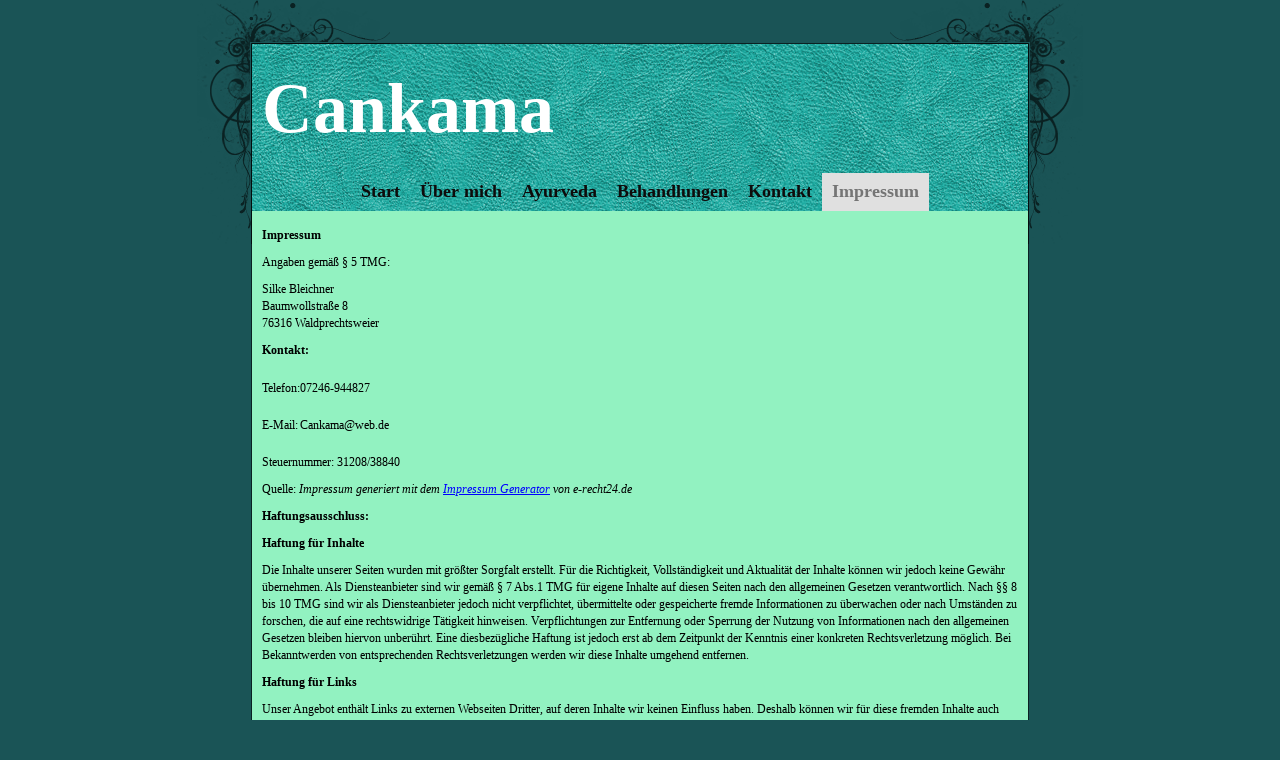

--- FILE ---
content_type: text/html
request_url: http://cankama.de/impressum/
body_size: 4811
content:
<!DOCTYPE html PUBLIC "-//W3C//DTD XHTML 1.0 Transitional//EN" "http://www.w3.org/TR/xhtml1/DTD/xhtml1-transitional.dtd">
<html xmlns="http://www.w3.org/1999/xhtml" xml:lang="de-DE" lang="de-DE">
<head>
	<meta http-equiv="Content-Type" content="text/html; charset=UTF-8" />
	<title>Impressum - Cankama</title>
	<meta name="description" content="Ayurveda- und Yoga-Studio.">
	<meta name="keywords" content="yoga,yogi,fitness,hatha,asana,wellness,wohlbefinden,ayurveda,Therapieöle,Massage,">
	<meta name="generator" content="WEB.DE WebBaukasten 12.0.7">
	<link type="text/css" rel="stylesheet" href="../css/style.css?template=generic">
	<style type="text/css">
		#widget-b315f924-a591-4f66-890c-1d454211730d {
	margin: 0 0 0 0;
	padding: 0 0 0 0;
	border-radius: 0 0 0 0;
}
#widget-b315f924-a591-4f66-890c-1d454211730d {box-shadow: none}
#widget-3b4e68c3-f983-46d1-aa9b-f95adb79f191 {
	margin: 0 0 0 0;
	padding: 0 0 0 0;
	border-radius: 0 0 0 0;
}
#widget-3b4e68c3-f983-46d1-aa9b-f95adb79f191 {box-shadow: none}
#widget-c194e799-93ff-4c46-a471-9b51a96995a4 {
	margin: 0 0 0 0;
	padding: 0 0 0 0;
	border-radius: 0 0 0 0;
}
#widget-c194e799-93ff-4c46-a471-9b51a96995a4 {box-shadow: none}
#widget-e065ece3-0a6a-4321-ba2e-b674bdb9a0b1 {
	margin: 0 0 0 0;
	padding: 5px 10px 5px 10px;
	border-radius: 0 0 0 0;
}
#widget-e065ece3-0a6a-4321-ba2e-b674bdb9a0b1 {box-shadow: none}
#widget-49c443cf-8780-48c6-8b88-82e47a94afbb {
	margin: 0 0 0 0;
	padding: 0 0 0 0;
	border-radius: 0 0 0 0;
}
#widget-49c443cf-8780-48c6-8b88-82e47a94afbb {box-shadow: none}
#widget-35bf67fe-6789-4ca1-91fc-ffc395202060 {
	margin: 0 0 0 0;
	padding: 5px 10px 5px 10px;
	border-radius: 0 0 0 0;
}
#widget-35bf67fe-6789-4ca1-91fc-ffc395202060 {box-shadow: none}
#widget-92d36b69-9bcd-449a-a2ed-1176f936b8d3 {
	margin: 0 0 0 0;
	padding: 0 0 0 0;
	border-radius: 0 0 0 0;
}
#widget-92d36b69-9bcd-449a-a2ed-1176f936b8d3 {box-shadow: none}
#widget-4f21dc4a-7bb6-4463-a807-9cadec3bec13 {
	margin: 0 0 0 0;
	padding: 0 0 0 0;
	border-radius: 0 0 0 0;
}
#widget-4f21dc4a-7bb6-4463-a807-9cadec3bec13 {box-shadow: none}
#widget-0ddf88b0-8db3-455d-bb07-e7381774a224 {
	margin: 0 0 0 0;
	padding: 0 0 0 0;
	border-radius: 0 0 0 0;
}
#widget-0ddf88b0-8db3-455d-bb07-e7381774a224 {box-shadow: none}
#widget-b48fef9b-0edf-4fa3-aa79-f5f9484e14f0 {
	margin: 0 0 0 0;
	padding: 5px 10px 5px 10px;
	border-radius: 0 0 0 0;
}
#widget-b48fef9b-0edf-4fa3-aa79-f5f9484e14f0 {box-shadow: none}
#widget-0001c7e2-ef70-4548-bf59-8dca97f81087 {
	margin: 0 0 0 0;
	padding: 0 0 0 0;
	border-radius: 0 0 0 0;
}
#widget-0001c7e2-ef70-4548-bf59-8dca97f81087 {box-shadow: none}
#widget-de19b296-7cd9-4cd3-b740-3e813329d850 {
	margin: 0 0 0 0;
	padding: 0 0 0 0;
	border-radius: 0 0 0 0;
}
#widget-de19b296-7cd9-4cd3-b740-3e813329d850 {box-shadow: none}
#widget-17005619-2f5b-4d38-a250-045c2b9fa2eb {
	margin: 0 0 0 0;
	padding: 5px 10px 5px 10px;
	border-radius: 0 0 0 0;
}
#widget-17005619-2f5b-4d38-a250-045c2b9fa2eb {box-shadow: none}
#widget-deaac3a6-2782-4060-aace-fc00fb50ca85 {
	margin: 0 0 0 0;
	padding: 0 0 0 0;
	border-radius: 0 0 0 0;
}
#widget-deaac3a6-2782-4060-aace-fc00fb50ca85 {box-shadow: none}
body{background-color:#1A5456;}.watermark-content{background-color:rgba(146,242,193,1);}#header-content{background-image: url("../images/277a0887c6a2efac18837c73f02a422e.png?1674409939");background-position: bottom right;background-repeat: repeat;background-size: auto;}#column1-content{background-color:rgba(15,105,143,1);}#column2-content{background-color:rgba(15,105,143,1);}#content-content{background-color:rgba(146,242,193,1);}#footer-content{background-color:rgba(30,174,164,1);}#footer-content,#footer-content .container-content-inner {border-radius:10px 10px 10px 10px;}

	</style>
	<script type="text/javascript" src="../js/css_browser_selector.js"></script>
	<link type="text/css" href="../modules/navigation/navigation.css?template=generic" rel="stylesheet" />
<script type="text/javascript" src="../components/jquery/jquery.min.js?ac=12.0.7_2018040413"></script>
<link type="text/css" href="../css/text-e065ece3-0a6a-4321-ba2e-b674bdb9a0b1.css?template=generic" rel="stylesheet" />
<link type="text/css" href="../modules/text/text.css?template=generic" rel="stylesheet" />
<script type="text/javascript" src="../modules/text/text.js?ac=12.0.7_2018040413"></script>
<link type="text/css" href="../css/text-35bf67fe-6789-4ca1-91fc-ffc395202060.css?template=generic" rel="stylesheet" />
<link type="text/css" href="../css/navigation-92d36b69-9bcd-449a-a2ed-1176f936b8d3.css?template=generic" rel="stylesheet" />
<link type="text/css" href="../css/text-b48fef9b-0edf-4fa3-aa79-f5f9484e14f0.css?template=generic" rel="stylesheet" />
<link type="text/css" href="../css/text-17005619-2f5b-4d38-a250-045c2b9fa2eb.css?template=generic" rel="stylesheet" />

<!--[if IE]>
	<meta http-equiv="Expires" content="Thu, 01 Dec 1994 16:00:00 GMT" />
<![endif]-->
<link type="text/css" href="../css/layout.css?template=generic" rel="stylesheet" />
<script type="text/javascript">var siteBuilderJs = jQuery.noConflict(true);</script>
	
	<script type="text/javascript" src="../js/helpers.js"></script>
	<script type="text/javascript" src="../js/view.js"></script>
	
</head>
<body id="template" class="">
	<div class="unsupported">Ihre Browserversion ist veraltet. Wir empfehlen, Ihren Browser auf die neueste Version zu aktualisieren.</div><div id="page">
	<div id="watermark" class="border-none">
		<div class="external-top">
			<div class="external-top-left"></div>
			<div class="external-top-right"></div>
			<div class="external-top-center"><div><div></div></div></div>
		</div>
		<div class="external-middle">
			<div class="external-left"><div><div></div></div></div>
			<div class="external-right"><div><div></div></div></div>
			<div class="watermark-content"></div>
		</div>
		<div class="external-bottom">
			<div class="external-bottom-left"></div>
			<div class="external-bottom-right"></div>
			<div class="external-bottom-center"><div><div></div></div></div>
		</div>
	</div>
	<div id="layout" class="pageContentText">
		<div id="layout-header">
			<div id="header" class="container header border-none">
	<div id="header-top" class="top"><div><div></div></div></div>
	<div id="header-side" class="side"><div id="header-side2" class="side2">
		<div class="container-content">
			<div id="header-content">
				<div class="container-content-inner" id="header-content-inner">
	<div class="widget widget-text " id="widget-35bf67fe-6789-4ca1-91fc-ffc395202060">
	<div class="widget-content"><p><span style="font-family: Euphoria Script; font-size: 70px; font-weight: bold;">Cankama</span></p></div>
</div>

	<div class="widget widget-navigation " id="widget-92d36b69-9bcd-449a-a2ed-1176f936b8d3">
	<div class="widget-content"><a id="navigation-toggle-92d36b69-9bcd-449a-a2ed-1176f936b8d3"></a><ul class="navigation" id="navigation-92d36b69-9bcd-449a-a2ed-1176f936b8d3">
			<li class="normal">
			<a href="../">
				<span class="navigation-item-bullet">></span>
				<span class="navigation-item-text">Start</span>
			</a>
			
		</li><li class="normal">
			<a href="../ueber-mich/">
				<span class="navigation-item-bullet">></span>
				<span class="navigation-item-text">Über mich</span>
			</a>
			
		</li><li class="normal">
			<a href="../ayurveda/">
				<span class="navigation-item-bullet">></span>
				<span class="navigation-item-text">Ayurveda</span>
			</a>
			
		</li><li class="normal">
			<a href="../behandlungen/">
				<span class="navigation-item-bullet">></span>
				<span class="navigation-item-text">Behandlungen</span>
			</a>
			
		</li><li class="normal">
			<a href="../kontakt/">
				<span class="navigation-item-bullet">></span>
				<span class="navigation-item-text">Kontakt</span>
			</a>
			
		</li><li class="selected ">
			<a href="../impressum/">
				<span class="navigation-item-bullet">></span>
				<span class="navigation-item-text">Impressum</span>
			</a>
			
		</li>
	</ul></div>
</div>
</div>
			</div>
		</div>
	</div></div>
	<div id="header-bottom" class="bottom"><div><div></div></div></div>
</div>
		</div>
		<div id="layout-content">
			<div id="columns">
				
				
				<div id="content" class="container content border-none">
	<div id="content-top" class="top"><div><div></div></div></div>
	<div id="content-side" class="side"><div id="content-side2" class="side2">
		<div class="container-content">
			<div id="content-content">
				<div class="container-content-inner" id="content-content-inner">
	<div class="widget widget-pagecontent " id="widget-c194e799-93ff-4c46-a471-9b51a96995a4">
	<div class="widget-content"><div class="widget widget-text " id="widget-e065ece3-0a6a-4321-ba2e-b674bdb9a0b1">
	<div class="widget-content"><p><span style="font-size: 12px; font-family: Tahoma;"><strong>Impressum</strong></span></p>
<p><span style="font-size: 12px; font-family: Tahoma;">Angaben gem&auml;&szlig; &sect; 5 TMG:</span></p>
<p><span style="font-size: 12px; font-family: Tahoma;">Silke Bleichner</span><br /><span style="font-size: 12px; font-family: Tahoma;"> Baumwollstra&szlig;e 8</span><br /><span style="font-size: 12px; font-family: Tahoma;"> 76316 Waldprechtsweier</span></p>
<p><span style="font-size: 12px; font-family: Tahoma;"><strong>Kontakt:</strong></span></p>
<table border="0" cellpadding="0">
<tbody>
<tr>
<td>
<p><span style="font-size: 12px; font-family: Tahoma;">Telefon:</span></p>
</td>
<td>
<p><span style="font-size: 12px; font-family: Tahoma;">07246-944827</span></p>
</td>
</tr>
<tr>
<td>
<p><span style="font-size: 12px; font-family: Tahoma;">E-Mail:</span></p>
</td>
<td>
<p><span style="font-size: 12px; font-family: Tahoma;">Cankama@web.de</span></p>
</td>
</tr>
</tbody>
</table>
<p><span style="font-size: 12px; font-family: Tahoma;">Steuernummer: 31208/38840</span></p>
<p><span style="font-size: 12px; font-family: Tahoma;">Quelle: <em>Impressum generiert mit dem </em><a class=" link" href="http://www.e-recht24.de/impressum-generator.html" target="_blank"><em>Impressum Generator</em></a><em> von e-recht24.de</em></span></p>
<p><span style="font-size: 12px; font-family: Tahoma;"><strong>Haftungsausschluss:</strong></span></p>
<p><span style="font-size: 12px; font-family: Tahoma;"><strong>Haftung f&uuml;r Inhalte</strong></span></p>
<p><span style="font-size: 12px; font-family: Tahoma;">Die Inhalte unserer Seiten wurden mit gr&ouml;&szlig;ter Sorgfalt erstellt. F&uuml;r die Richtigkeit, Vollst&auml;ndigkeit und Aktualit&auml;t der Inhalte k&ouml;nnen wir jedoch keine Gew&auml;hr &uuml;bernehmen. Als Diensteanbieter sind wir gem&auml;&szlig; &sect; 7 Abs.1 TMG f&uuml;r eigene Inhalte auf diesen Seiten nach den allgemeinen Gesetzen verantwortlich. Nach &sect;&sect; 8 bis 10 TMG sind wir als Diensteanbieter jedoch nicht verpflichtet, &uuml;bermittelte oder gespeicherte fremde Informationen zu &uuml;berwachen oder nach Umst&auml;nden zu forschen, die auf eine rechtswidrige T&auml;tigkeit hinweisen. Verpflichtungen zur Entfernung oder Sperrung der Nutzung von Informationen nach den allgemeinen Gesetzen bleiben hiervon unber&uuml;hrt. Eine diesbez&uuml;gliche Haftung ist jedoch erst ab dem Zeitpunkt der Kenntnis einer konkreten Rechtsverletzung m&ouml;glich. Bei Bekanntwerden von entsprechenden Rechtsverletzungen werden wir diese Inhalte umgehend entfernen.</span></p>
<p><span style="font-size: 12px; font-family: Tahoma;"><strong>Haftung f&uuml;r Links</strong></span></p>
<p><span style="font-size: 12px; font-family: Tahoma;">Unser Angebot enth&auml;lt Links zu externen Webseiten Dritter, auf deren Inhalte wir keinen Einfluss haben. Deshalb k&ouml;nnen wir f&uuml;r diese fremden Inhalte auch keine Gew&auml;hr &uuml;bernehmen. F&uuml;r die Inhalte der verlinkten Seiten ist stets der jeweilige Anbieter oder Betreiber der Seiten verantwortlich. Die verlinkten Seiten wurden zum Zeitpunkt der Verlinkung auf m&ouml;gliche Rechtsverst&ouml;&szlig;e &uuml;berpr&uuml;ft. Rechtswidrige Inhalte waren zum Zeitpunkt der Verlinkung nicht erkennbar. Eine permanente inhaltliche Kontrolle der verlinkten Seiten ist jedoch ohne konkrete Anhaltspunkte einer Rechtsverletzung nicht zumutbar. Bei Bekanntwerden von Rechtsverletzungen werden wir derartige Links umgehend entfernen.</span></p>
<p><span style="font-size: 12px; font-family: Tahoma;"><strong>Urheberrecht</strong></span></p>
<p><span style="font-size: 12px; font-family: Tahoma;">Die durch die Seitenbetreiber erstellten Inhalte und Werke auf diesen Seiten unterliegen dem deutschen Urheberrecht. Die Vervielf&auml;ltigung, Bearbeitung, Verbreitung und jede Art der Verwertung au&szlig;erhalb der Grenzen des Urheberrechtes bed&uuml;rfen der schriftlichen Zustimmung des jeweiligen Autors bzw. Erstellers. Downloads und Kopien dieser Seite sind nur f&uuml;r den privaten, nicht kommerziellen Gebrauch gestattet. Soweit die Inhalte auf dieser Seite nicht vom Betreiber erstellt wurden, werden die Urheberrechte Dritter beachtet. Insbesondere werden Inhalte Dritter als solche gekennzeichnet. Sollten Sie trotzdem auf eine Urheberrechtsverletzung aufmerksam werden, bitten wir um einen entsprechenden Hinweis. Bei Bekanntwerden von Rechtsverletzungen werden wir derartige Inhalte umgehend entfernen.</span></p>
<p><span style="font-size: 12px; font-family: Tahoma;"><strong>Datenschutz</strong></span></p>
<p><span style="font-size: 12px; font-family: Tahoma;">Die Nutzung unserer Webseite ist in der Regel ohne Angabe personenbezogener Daten m&ouml;glich. Soweit auf unseren Seiten personenbezogene Daten (beispielsweise Name, Anschrift oder eMail-Adressen) erhoben werden, erfolgt dies, soweit m&ouml;glich, stets auf freiwilliger Basis. Diese Daten werden ohne Ihre ausdr&uuml;ckliche Zustimmung nicht an Dritte weitergegeben.</span></p>
<p><span style="font-size: 12px; font-family: Tahoma;">Wir weisen darauf hin, dass die Daten&uuml;bertragung im Internet (z.B. bei der Kommunikation per E-Mail) Sicherheitsl&uuml;cken aufweisen kann. Ein l&uuml;ckenloser Schutz der Daten vor dem Zugriff durch Dritte ist nicht m&ouml;glich.</span></p>
<p><span style="font-size: 12px; font-family: Tahoma;">Der Nutzung von im Rahmen der Impressumspflicht ver&ouml;ffentlichten Kontaktdaten durch Dritte zur &Uuml;bersendung von nicht ausdr&uuml;cklich angeforderter Werbung und Informationsmaterialien wird hiermit ausdr&uuml;cklich widersprochen. Die Betreiber der Seiten behalten sich ausdr&uuml;cklich rechtliche Schritte im Falle der unverlangten Zusendung von Werbeinformationen, etwa durch Spam-Mails, vor.</span></p>
<p><span style="font-size: 12px; font-family: Tahoma;">&nbsp;</span></p>
<p><span style="font-size: 12px; font-family: Tahoma;"><em>Quellverweis: </em><a class=" link" href="http://www.e-recht24.de/muster-disclaimer.htm" target="_blank"><em>eRecht24 Disclaimer</em></a></span></p>
<p><span style="font-size: 12px;">&nbsp;</span></p></div>
</div></div>
</div>
</div>
			</div>
		</div>
	</div></div>
	<div id="content-bottom" class="bottom"><div><div></div></div></div>
</div>
			</div>
		</div>
		<div id="layout-footer">
			<div id="footer" class="container footer border-none">
	<div id="footer-top" class="top"><div><div></div></div></div>
	<div id="footer-side" class="side"><div id="footer-side2" class="side2">
		<div class="container-content">
			<div id="footer-content">
				<div class="container-content-inner" id="footer-content-inner"><div class="mobile-view-switcher"></div></div>
			</div>
		</div>
	</div></div>
	<div id="footer-bottom" class="bottom"><div><div></div></div></div>
</div>
		</div>
		
	</div>
</div>
	<script type="text/javascript" src="../js/anti_cache.js?ac=12.0.7_2018040413"></script>
<script type="text/javascript">
window.mobileSwitcherText = "Zur Standardversion wechseln";
window.desktopSwitcherText = "Zur Mobilversion wechseln";
</script><script type="text/javascript">
siteBuilderJs(document).ready(function ($) {
		$.addImagesAnimation('#widget-e065ece3-0a6a-4321-ba2e-b674bdb9a0b1');	$.addImagesAnimation('#widget-35bf67fe-6789-4ca1-91fc-ffc395202060');$("#navigation-toggle-92d36b69-9bcd-449a-a2ed-1176f936b8d3").click(function(e) {
				e.preventDefault();
				$("#navigation-92d36b69-9bcd-449a-a2ed-1176f936b8d3").slideToggle();
			});
	$.addImagesAnimation('#widget-b48fef9b-0edf-4fa3-aa79-f5f9484e14f0');	$.addImagesAnimation('#widget-17005619-2f5b-4d38-a250-045c2b9fa2eb');
});
</script>
</body>
</html>

--- FILE ---
content_type: text/css
request_url: http://cankama.de/css/text-e065ece3-0a6a-4321-ba2e-b674bdb9a0b1.css?template=generic
body_size: 93
content:
#widget-e065ece3-0a6a-4321-ba2e-b674bdb9a0b1 .widget-content {
			border-radius: 0 0 0 0;
		}

--- FILE ---
content_type: text/css
request_url: http://cankama.de/css/text-35bf67fe-6789-4ca1-91fc-ffc395202060.css?template=generic
body_size: 93
content:
#widget-35bf67fe-6789-4ca1-91fc-ffc395202060 .widget-content {
			border-radius: 0 0 0 0;
		}

--- FILE ---
content_type: text/css
request_url: http://cankama.de/css/navigation-92d36b69-9bcd-449a-a2ed-1176f936b8d3.css?template=generic
body_size: 4636
content:
#navigation-92d36b69-9bcd-449a-a2ed-1176f936b8d3 {
	text-align: center;
}#navigation-92d36b69-9bcd-449a-a2ed-1176f936b8d3 li > a {
			font-family: Quando;
			font-size: 18px;
		}
		#navigation-92d36b69-9bcd-449a-a2ed-1176f936b8d3 li {
			margin: 0px 0px 0px 0px;
		}
		#navigation-92d36b69-9bcd-449a-a2ed-1176f936b8d3 li > a {
			font-weight: bold;
			font-style: normal;
			text-decoration: none;
			padding: 6px 10px 7px 10px;
			border: solid #000000;
			border-width: 0px;
			border-radius: 0;
			box-shadow: none;
		}
		#navigation-92d36b69-9bcd-449a-a2ed-1176f936b8d3 ul li {
			margin: 0px 0px 0px 0px;
		}
		#navigation-92d36b69-9bcd-449a-a2ed-1176f936b8d3 ul li > a {
			font-weight: bold;
			font-style: normal;
			text-decoration: none;
			padding: 6px 10px 7px 10px;
			border: solid #000000;
			border-width: 0px;
			border-radius: 0;
			box-shadow: none;
		}
		#navigation-92d36b69-9bcd-449a-a2ed-1176f936b8d3 li.selected,
		#navigation-92d36b69-9bcd-449a-a2ed-1176f936b8d3 li.childselected,
		#navigation-92d36b69-9bcd-449a-a2ed-1176f936b8d3 li.selected:hover,
		#navigation-92d36b69-9bcd-449a-a2ed-1176f936b8d3 li.childselected:hover,
		#navigation-92d36b69-9bcd-449a-a2ed-1176f936b8d3 li:hover {
			margin: 0px 0px 0px 0px;
		}
		#navigation-92d36b69-9bcd-449a-a2ed-1176f936b8d3 li.selected > a,
		#navigation-92d36b69-9bcd-449a-a2ed-1176f936b8d3 li.childselected > a,
		#navigation-92d36b69-9bcd-449a-a2ed-1176f936b8d3 li.selected:hover > a,
		#navigation-92d36b69-9bcd-449a-a2ed-1176f936b8d3 li.childselected:hover > a,
		#navigation-92d36b69-9bcd-449a-a2ed-1176f936b8d3 li:hover > a {
			padding: 6px 10px 7px 10px;
			border: solid #000000;
			border-width: 0px;
			border-radius: 0;
			box-shadow: none;
		}
		#navigation-92d36b69-9bcd-449a-a2ed-1176f936b8d3 ul li.selected,
		#navigation-92d36b69-9bcd-449a-a2ed-1176f936b8d3 ul li.childselected,
		#navigation-92d36b69-9bcd-449a-a2ed-1176f936b8d3 ul li.selected:hover,
		#navigation-92d36b69-9bcd-449a-a2ed-1176f936b8d3 ul li.childselected:hover,
		#navigation-92d36b69-9bcd-449a-a2ed-1176f936b8d3 ul li:hover {
			margin: 0px 0px 0px 0px;
		}
		#navigation-92d36b69-9bcd-449a-a2ed-1176f936b8d3 ul li.selected > a,
		#navigation-92d36b69-9bcd-449a-a2ed-1176f936b8d3 ul li.childselected > a,
		#navigation-92d36b69-9bcd-449a-a2ed-1176f936b8d3 ul li.selected:hover > a,
		#navigation-92d36b69-9bcd-449a-a2ed-1176f936b8d3 ul li.childselected:hover > a,
		#navigation-92d36b69-9bcd-449a-a2ed-1176f936b8d3 ul li:hover > a {
			padding: 6px 10px 7px 10px;
		}

		#navigation-92d36b69-9bcd-449a-a2ed-1176f936b8d3 > li.normal > a { color: #0E0B0B;}
		#navigation-92d36b69-9bcd-449a-a2ed-1176f936b8d3 > li.normal > a { background-color: transparent; } #navigation-92d36b69-9bcd-449a-a2ed-1176f936b8d3 > li.normal > a { background-image: none; }
		#navigation-92d36b69-9bcd-449a-a2ed-1176f936b8d3 li.selected > a, #navigation-92d36b69-9bcd-449a-a2ed-1176f936b8d3 li.childselected > a { color: #757575; }
		#navigation-92d36b69-9bcd-449a-a2ed-1176f936b8d3 li.selected > a, #navigation-92d36b69-9bcd-449a-a2ed-1176f936b8d3 li.childselected > a { background-color: #E0E0E0; }
		#navigation-92d36b69-9bcd-449a-a2ed-1176f936b8d3 ul > li.normal > a { color: #2e2e2e; }#navigation-92d36b69-9bcd-449a-a2ed-1176f936b8d3 ul > li.normal > a { background-image: none; }
		#navigation-92d36b69-9bcd-449a-a2ed-1176f936b8d3 ul > li.normal > a { background-color: #1A5456; }
		
		#navigation-92d36b69-9bcd-449a-a2ed-1176f936b8d3 li.normal:hover > a { color: #757575; }
		#navigation-92d36b69-9bcd-449a-a2ed-1176f936b8d3 li.normal:hover > a { background-color: #E0E0E0; } #navigation-92d36b69-9bcd-449a-a2ed-1176f936b8d3 li.selected > a, #navigation-92d36b69-9bcd-449a-a2ed-1176f936b8d3 li.childselected > a, #navigation-92d36b69-9bcd-449a-a2ed-1176f936b8d3 li.normal:hover > a { background-image: none; }.mobile-view #navigation-92d36b69-9bcd-449a-a2ed-1176f936b8d3 li.selected > a,
		.mobile-view #navigation-92d36b69-9bcd-449a-a2ed-1176f936b8d3 li.childselected > a { color: #757575; }.mobile-view #navigation-92d36b69-9bcd-449a-a2ed-1176f936b8d3 li.selected > a,
		.mobile-view #navigation-92d36b69-9bcd-449a-a2ed-1176f936b8d3 li.childselected > a { background-color: transparent; }.mobile-view #navigation-92d36b69-9bcd-449a-a2ed-1176f936b8d3 li:hover > a { color: #757575; }.mobile-view #navigation-92d36b69-9bcd-449a-a2ed-1176f936b8d3 li:hover > a { background-color: transparent; }.mobile-view #navigation-92d36b69-9bcd-449a-a2ed-1176f936b8d3 ul > li > a { color: #0E0B0B; }.mobile-view #navigation-92d36b69-9bcd-449a-a2ed-1176f936b8d3 ul > li > a { background-color: transparent; }

--- FILE ---
content_type: text/css
request_url: http://cankama.de/css/text-b48fef9b-0edf-4fa3-aa79-f5f9484e14f0.css?template=generic
body_size: 93
content:
#widget-b48fef9b-0edf-4fa3-aa79-f5f9484e14f0 .widget-content {
			border-radius: 0 0 0 0;
		}

--- FILE ---
content_type: text/css
request_url: http://cankama.de/css/text-17005619-2f5b-4d38-a250-045c2b9fa2eb.css?template=generic
body_size: 93
content:
#widget-17005619-2f5b-4d38-a250-045c2b9fa2eb .widget-content {
			border-radius: 0 0 0 0;
		}

--- FILE ---
content_type: text/css
request_url: http://cankama.de/css/layout.css?template=generic
body_size: 533
content:
#layout-header {width: 70%;}#layout-content {width: 70%;}#layout-footer {width: 70%;}#layout {min-width: 70%;}
			#watermark {width: 70%;}
			#columns {
				padding-top: 1px;
				padding-bottom: 1px;
			}
			#column1 {
				display: none;
				width: 200px;
			}
			#column1-content {
				min-height: 350px;
			}
			#column2 {
				display: none;
				width: 200px;
			}
			#column2-content {
				min-height: 350px;
			}
			#content {
				margin-left: 0px;
				margin-right: 0px;
			}
			#content-content {
				min-height: 600px;
			}
		